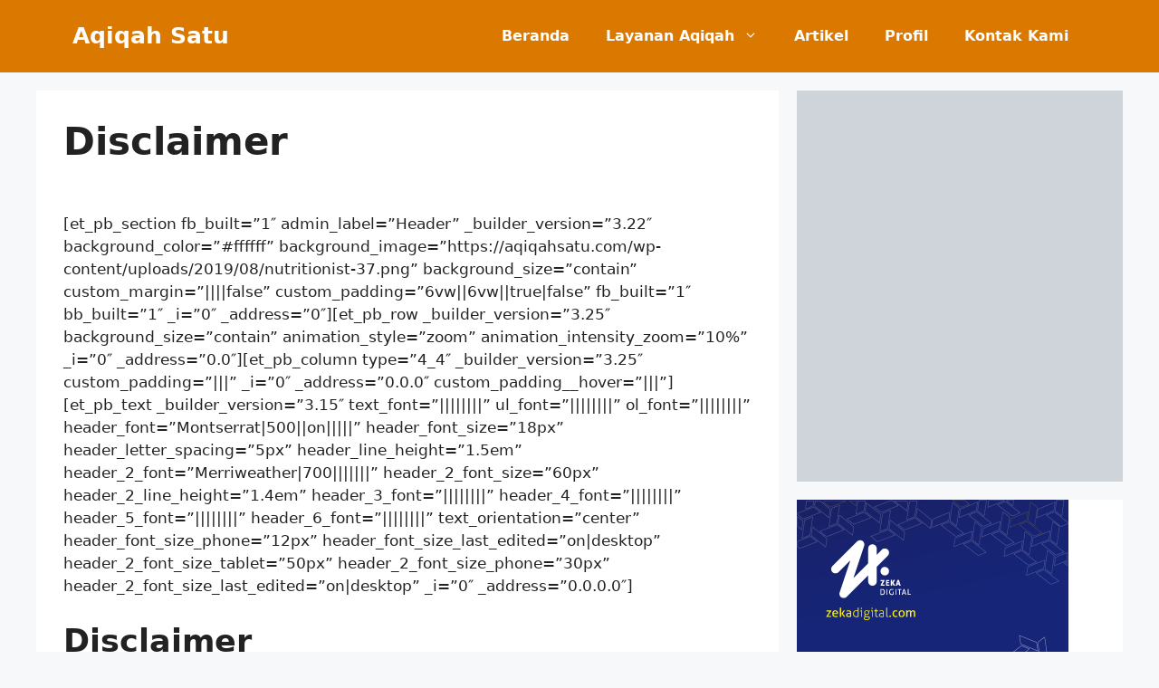

--- FILE ---
content_type: text/html; charset=UTF-8
request_url: https://aqiqahsatu.com/disclaimer/
body_size: 13444
content:
<!DOCTYPE html><html lang="en-US"><head><meta charset="UTF-8"><meta name='robots' content='index, follow, max-image-preview:large, max-snippet:-1, max-video-preview:-1' /><meta name="viewport" content="width=device-width, initial-scale=1"><title>Disclaimer - Aqiqah Satu</title><link rel="canonical" href="https://aqiqahsatu.com/disclaimer/" /><meta property="og:locale" content="en_US" /><meta property="og:type" content="article" /><meta property="og:title" content="Disclaimer - Aqiqah Satu" /><meta property="og:description" content="[et_pb_section fb_built=&#8221;1&#8243; admin_label=&#8221;Header&#8221; _builder_version=&#8221;3.22&#8243; background_color=&#8221;#ffffff&#8221; background_image=&#8221;https://aqiqahsatu.com/wp-content/uploads/2019/08/nutritionist-37.png&#8221; background_size=&#8221;contain&#8221; custom_margin=&#8221;||||false&#8221; custom_padding=&#8221;6vw||6vw||true|false&#8221; fb_built=&#8221;1&#8243; bb_built=&#8221;1&#8243; _i=&#8221;0&#8243; _address=&#8221;0&#8243;][et_pb_row _builder_version=&#8221;3.25&#8243; background_size=&#8221;contain&#8221; animation_style=&#8221;zoom&#8221; animation_intensity_zoom=&#8221;10%&#8221; _i=&#8221;0&#8243; _address=&#8221;0.0&#8243;][et_pb_column type=&#8221;4_4&#8243; _builder_version=&#8221;3.25&#8243; custom_padding=&#8221;|||&#8221; _i=&#8221;0&#8243; _address=&#8221;0.0.0&#8243; custom_padding__hover=&#8221;|||&#8221;][et_pb_text _builder_version=&#8221;3.15&#8243; text_font=&#8221;||||||||&#8221; ul_font=&#8221;||||||||&#8221; ol_font=&#8221;||||||||&#8221; header_font=&#8221;Montserrat|500||on|||||&#8221; header_font_size=&#8221;18px&#8221; header_letter_spacing=&#8221;5px&#8221; header_line_height=&#8221;1.5em&#8221; header_2_font=&#8221;Merriweather|700|||||||&#8221; header_2_font_size=&#8221;60px&#8221; header_2_line_height=&#8221;1.4em&#8221; header_3_font=&#8221;||||||||&#8221; header_4_font=&#8221;||||||||&#8221; header_5_font=&#8221;||||||||&#8221; header_6_font=&#8221;||||||||&#8221; text_orientation=&#8221;center&#8221; header_font_size_phone=&#8221;12px&#8221; header_font_size_last_edited=&#8221;on|desktop&#8221; header_2_font_size_tablet=&#8221;50px&#8221; header_2_font_size_phone=&#8221;30px&#8221; header_2_font_size_last_edited=&#8221;on|desktop&#8221; _i=&#8221;0&#8243; _address=&#8221;0.0.0.0&#8243;] Disclaimer *** [/et_pb_text][/et_pb_column][/et_pb_row][/et_pb_section][et_pb_section fb_built=&#8221;1&#8243; prev_background_color=&#8221;#ffffff&#8221; _builder_version=&#8221;3.27.3&#8243; background_color=&#8221;#fafafa&#8221; ... Baca Selengkapnya" /><meta property="og:url" content="https://aqiqahsatu.com/disclaimer/" /><meta property="og:site_name" content="Aqiqah Satu" /><meta property="article:modified_time" content="2023-08-07T07:05:09+00:00" /><meta name="twitter:card" content="summary_large_image" /> <script type="application/ld+json" class="yoast-schema-graph">{"@context":"https://schema.org","@graph":[{"@type":"WebPage","@id":"https://aqiqahsatu.com/disclaimer/","url":"https://aqiqahsatu.com/disclaimer/","name":"Disclaimer - Aqiqah Satu","isPartOf":{"@id":"https://aqiqahsatu.com/#website"},"datePublished":"2019-08-26T00:54:37+00:00","dateModified":"2023-08-07T07:05:09+00:00","breadcrumb":{"@id":"https://aqiqahsatu.com/disclaimer/#breadcrumb"},"inLanguage":"en-US","potentialAction":[{"@type":"ReadAction","target":["https://aqiqahsatu.com/disclaimer/"]}]},{"@type":"BreadcrumbList","@id":"https://aqiqahsatu.com/disclaimer/#breadcrumb","itemListElement":[{"@type":"ListItem","position":1,"name":"Home","item":"https://aqiqahsatu.com/"},{"@type":"ListItem","position":2,"name":"Disclaimer"}]},{"@type":"WebSite","@id":"https://aqiqahsatu.com/#website","url":"https://aqiqahsatu.com/","name":"Aqiqah Satu","description":"Aqiqah Berpengalaman Sesuai Syariah","publisher":{"@id":"https://aqiqahsatu.com/#organization"},"potentialAction":[{"@type":"SearchAction","target":{"@type":"EntryPoint","urlTemplate":"https://aqiqahsatu.com/?s={search_term_string}"},"query-input":{"@type":"PropertyValueSpecification","valueRequired":true,"valueName":"search_term_string"}}],"inLanguage":"en-US"},{"@type":"Organization","@id":"https://aqiqahsatu.com/#organization","name":"Aqiqah Satu","url":"https://aqiqahsatu.com/","logo":{"@type":"ImageObject","inLanguage":"en-US","@id":"https://aqiqahsatu.com/#/schema/logo/image/","url":"https://aqiqahsatu.com/wp-content/uploads/2019/10/Logo-AqiqahSatu.jpg","contentUrl":"https://aqiqahsatu.com/wp-content/uploads/2019/10/Logo-AqiqahSatu.jpg","width":400,"height":142,"caption":"Aqiqah Satu"},"image":{"@id":"https://aqiqahsatu.com/#/schema/logo/image/"}}]}</script> <link rel='dns-prefetch' href='//stats.wp.com' /><link rel="alternate" type="application/rss+xml" title="Aqiqah Satu &raquo; Feed" href="https://aqiqahsatu.com/feed/" /><link rel="alternate" type="application/rss+xml" title="Aqiqah Satu &raquo; Comments Feed" href="https://aqiqahsatu.com/comments/feed/" /><link rel="alternate" title="oEmbed (JSON)" type="application/json+oembed" href="https://aqiqahsatu.com/wp-json/oembed/1.0/embed?url=https%3A%2F%2Faqiqahsatu.com%2Fdisclaimer%2F" /><link rel="alternate" title="oEmbed (XML)" type="text/xml+oembed" href="https://aqiqahsatu.com/wp-json/oembed/1.0/embed?url=https%3A%2F%2Faqiqahsatu.com%2Fdisclaimer%2F&#038;format=xml" /><link data-optimized="2" rel="stylesheet" href="https://aqiqahsatu.com/wp-content/litespeed/css/cfbee6cbd246b7e246a2250e597cc0b3.css?ver=b002a" /><link rel="preload" as="image" href="https://aqiqahsatu.com/wp-content/uploads/2023/06/Banner-Ads-Layanan-Zeka-300x760px.png"><style id='wp-block-image-inline-css'>.wp-block-image>a,.wp-block-image>figure>a{display:inline-block}.wp-block-image img{box-sizing:border-box;height:auto;max-width:100%;vertical-align:bottom}@media not (prefers-reduced-motion){.wp-block-image img.hide{visibility:hidden}.wp-block-image img.show{animation:show-content-image .4s}}.wp-block-image[style*=border-radius] img,.wp-block-image[style*=border-radius]>a{border-radius:inherit}.wp-block-image.has-custom-border img{box-sizing:border-box}.wp-block-image.aligncenter{text-align:center}.wp-block-image.alignfull>a,.wp-block-image.alignwide>a{width:100%}.wp-block-image.alignfull img,.wp-block-image.alignwide img{height:auto;width:100%}.wp-block-image .aligncenter,.wp-block-image .alignleft,.wp-block-image .alignright,.wp-block-image.aligncenter,.wp-block-image.alignleft,.wp-block-image.alignright{display:table}.wp-block-image .aligncenter>figcaption,.wp-block-image .alignleft>figcaption,.wp-block-image .alignright>figcaption,.wp-block-image.aligncenter>figcaption,.wp-block-image.alignleft>figcaption,.wp-block-image.alignright>figcaption{caption-side:bottom;display:table-caption}.wp-block-image .alignleft{float:left;margin:.5em 1em .5em 0}.wp-block-image .alignright{float:right;margin:.5em 0 .5em 1em}.wp-block-image .aligncenter{margin-left:auto;margin-right:auto}.wp-block-image :where(figcaption){margin-bottom:1em;margin-top:.5em}.wp-block-image.is-style-circle-mask img{border-radius:9999px}@supports ((-webkit-mask-image:none) or (mask-image:none)) or (-webkit-mask-image:none){.wp-block-image.is-style-circle-mask img{border-radius:0;-webkit-mask-image:url('data:image/svg+xml;utf8,<svg viewBox="0 0 100 100" xmlns="http://www.w3.org/2000/svg"><circle cx="50" cy="50" r="50"/></svg>');mask-image:url('data:image/svg+xml;utf8,<svg viewBox="0 0 100 100" xmlns="http://www.w3.org/2000/svg"><circle cx="50" cy="50" r="50"/></svg>');mask-mode:alpha;-webkit-mask-position:center;mask-position:center;-webkit-mask-repeat:no-repeat;mask-repeat:no-repeat;-webkit-mask-size:contain;mask-size:contain}}:root :where(.wp-block-image.is-style-rounded img,.wp-block-image .is-style-rounded img){border-radius:9999px}.wp-block-image figure{margin:0}.wp-lightbox-container{display:flex;flex-direction:column;position:relative}.wp-lightbox-container img{cursor:zoom-in}.wp-lightbox-container img:hover+button{opacity:1}.wp-lightbox-container button{align-items:center;backdrop-filter:blur(16px) saturate(180%);background-color:#5a5a5a40;border:none;border-radius:4px;cursor:zoom-in;display:flex;height:20px;justify-content:center;opacity:0;padding:0;position:absolute;right:16px;text-align:center;top:16px;width:20px;z-index:100}@media not (prefers-reduced-motion){.wp-lightbox-container button{transition:opacity .2s ease}}.wp-lightbox-container button:focus-visible{outline:3px auto #5a5a5a40;outline:3px auto -webkit-focus-ring-color;outline-offset:3px}.wp-lightbox-container button:hover{cursor:pointer;opacity:1}.wp-lightbox-container button:focus{opacity:1}.wp-lightbox-container button:focus,.wp-lightbox-container button:hover,.wp-lightbox-container button:not(:hover):not(:active):not(.has-background){background-color:#5a5a5a40;border:none}.wp-lightbox-overlay{box-sizing:border-box;cursor:zoom-out;height:100vh;left:0;overflow:hidden;position:fixed;top:0;visibility:hidden;width:100%;z-index:100000}.wp-lightbox-overlay .close-button{align-items:center;cursor:pointer;display:flex;justify-content:center;min-height:40px;min-width:40px;padding:0;position:absolute;right:calc(env(safe-area-inset-right) + 16px);top:calc(env(safe-area-inset-top) + 16px);z-index:5000000}.wp-lightbox-overlay .close-button:focus,.wp-lightbox-overlay .close-button:hover,.wp-lightbox-overlay .close-button:not(:hover):not(:active):not(.has-background){background:none;border:none}.wp-lightbox-overlay .lightbox-image-container{height:var(--wp--lightbox-container-height);left:50%;overflow:hidden;position:absolute;top:50%;transform:translate(-50%,-50%);transform-origin:top left;width:var(--wp--lightbox-container-width);z-index:9999999999}.wp-lightbox-overlay .wp-block-image{align-items:center;box-sizing:border-box;display:flex;height:100%;justify-content:center;margin:0;position:relative;transform-origin:0 0;width:100%;z-index:3000000}.wp-lightbox-overlay .wp-block-image img{height:var(--wp--lightbox-image-height);min-height:var(--wp--lightbox-image-height);min-width:var(--wp--lightbox-image-width);width:var(--wp--lightbox-image-width)}.wp-lightbox-overlay .wp-block-image figcaption{display:none}.wp-lightbox-overlay button{background:none;border:none}.wp-lightbox-overlay .scrim{background-color:#fff;height:100%;opacity:.9;position:absolute;width:100%;z-index:2000000}.wp-lightbox-overlay.active{visibility:visible}@media not (prefers-reduced-motion){.wp-lightbox-overlay.active{animation:turn-on-visibility .25s both}.wp-lightbox-overlay.active img{animation:turn-on-visibility .35s both}.wp-lightbox-overlay.show-closing-animation:not(.active){animation:turn-off-visibility .35s both}.wp-lightbox-overlay.show-closing-animation:not(.active) img{animation:turn-off-visibility .25s both}.wp-lightbox-overlay.zoom.active{animation:none;opacity:1;visibility:visible}.wp-lightbox-overlay.zoom.active .lightbox-image-container{animation:lightbox-zoom-in .4s}.wp-lightbox-overlay.zoom.active .lightbox-image-container img{animation:none}.wp-lightbox-overlay.zoom.active .scrim{animation:turn-on-visibility .4s forwards}.wp-lightbox-overlay.zoom.show-closing-animation:not(.active){animation:none}.wp-lightbox-overlay.zoom.show-closing-animation:not(.active) .lightbox-image-container{animation:lightbox-zoom-out .4s}.wp-lightbox-overlay.zoom.show-closing-animation:not(.active) .lightbox-image-container img{animation:none}.wp-lightbox-overlay.zoom.show-closing-animation:not(.active) .scrim{animation:turn-off-visibility .4s forwards}}@keyframes show-content-image{0%{visibility:hidden}99%{visibility:hidden}to{visibility:visible}}@keyframes turn-on-visibility{0%{opacity:0}to{opacity:1}}@keyframes turn-off-visibility{0%{opacity:1;visibility:visible}99%{opacity:0;visibility:visible}to{opacity:0;visibility:hidden}}@keyframes lightbox-zoom-in{0%{transform:translate(calc((-100vw + var(--wp--lightbox-scrollbar-width))/2 + var(--wp--lightbox-initial-left-position)),calc(-50vh + var(--wp--lightbox-initial-top-position))) scale(var(--wp--lightbox-scale))}to{transform:translate(-50%,-50%) scale(1)}}@keyframes lightbox-zoom-out{0%{transform:translate(-50%,-50%) scale(1);visibility:visible}99%{visibility:visible}to{transform:translate(calc((-100vw + var(--wp--lightbox-scrollbar-width))/2 + var(--wp--lightbox-initial-left-position)),calc(-50vh + var(--wp--lightbox-initial-top-position))) scale(var(--wp--lightbox-scale));visibility:hidden}}
/*# sourceURL=https://aqiqahsatu.com/wp-includes/blocks/image/style.min.css */</style><link rel="https://api.w.org/" href="https://aqiqahsatu.com/wp-json/" /><link rel="alternate" title="JSON" type="application/json" href="https://aqiqahsatu.com/wp-json/wp/v2/pages/22" /><link rel="EditURI" type="application/rsd+xml" title="RSD" href="https://aqiqahsatu.com/xmlrpc.php?rsd" /><meta name="generator" content="WordPress 6.9" /><link rel='shortlink' href='https://aqiqahsatu.com/?p=22' /><link rel="icon" href="https://aqiqahsatu.com/wp-content/uploads/2019/08/Logo-AqiqahSatu-Single-1-150x150.png" sizes="32x32" /><link rel="icon" href="https://aqiqahsatu.com/wp-content/uploads/2019/08/Logo-AqiqahSatu-Single-1-300x300.png" sizes="192x192" /><link rel="apple-touch-icon" href="https://aqiqahsatu.com/wp-content/uploads/2019/08/Logo-AqiqahSatu-Single-1-300x300.png" /><meta name="msapplication-TileImage" content="https://aqiqahsatu.com/wp-content/uploads/2019/08/Logo-AqiqahSatu-Single-1-300x300.png" /></head><body class="wp-singular page-template-default page page-id-22 wp-embed-responsive wp-theme-generatepress post-image-aligned-center sticky-menu-fade right-sidebar nav-float-right separate-containers header-aligned-left dropdown-hover" itemtype="https://schema.org/WebPage" itemscope>
<a class="screen-reader-text skip-link" href="#content" title="Skip to content">Skip to content</a><header class="site-header has-inline-mobile-toggle" id="masthead" aria-label="Site"  itemtype="https://schema.org/WPHeader" itemscope><div class="inside-header grid-container"><div class="site-branding"><p class="main-title" itemprop="headline">
<a href="https://aqiqahsatu.com/" rel="home">Aqiqah Satu</a></p></div><nav class="main-navigation mobile-menu-control-wrapper" id="mobile-menu-control-wrapper" aria-label="Mobile Toggle">
<button data-nav="site-navigation" class="menu-toggle" aria-controls="primary-menu" aria-expanded="false">
<span class="gp-icon icon-menu-bars"><svg viewBox="0 0 512 512" aria-hidden="true" xmlns="http://www.w3.org/2000/svg" width="1em" height="1em"><path d="M0 96c0-13.255 10.745-24 24-24h464c13.255 0 24 10.745 24 24s-10.745 24-24 24H24c-13.255 0-24-10.745-24-24zm0 160c0-13.255 10.745-24 24-24h464c13.255 0 24 10.745 24 24s-10.745 24-24 24H24c-13.255 0-24-10.745-24-24zm0 160c0-13.255 10.745-24 24-24h464c13.255 0 24 10.745 24 24s-10.745 24-24 24H24c-13.255 0-24-10.745-24-24z" /></svg><svg viewBox="0 0 512 512" aria-hidden="true" xmlns="http://www.w3.org/2000/svg" width="1em" height="1em"><path d="M71.029 71.029c9.373-9.372 24.569-9.372 33.942 0L256 222.059l151.029-151.03c9.373-9.372 24.569-9.372 33.942 0 9.372 9.373 9.372 24.569 0 33.942L289.941 256l151.03 151.029c9.372 9.373 9.372 24.569 0 33.942-9.373 9.372-24.569 9.372-33.942 0L256 289.941l-151.029 151.03c-9.373 9.372-24.569 9.372-33.942 0-9.372-9.373-9.372-24.569 0-33.942L222.059 256 71.029 104.971c-9.372-9.373-9.372-24.569 0-33.942z" /></svg></span><span class="screen-reader-text">Menu</span>		</button></nav><nav class="main-navigation sub-menu-right" id="site-navigation" aria-label="Primary"  itemtype="https://schema.org/SiteNavigationElement" itemscope><div class="inside-navigation grid-container">
<button class="menu-toggle" aria-controls="primary-menu" aria-expanded="false">
<span class="gp-icon icon-menu-bars"><svg viewBox="0 0 512 512" aria-hidden="true" xmlns="http://www.w3.org/2000/svg" width="1em" height="1em"><path d="M0 96c0-13.255 10.745-24 24-24h464c13.255 0 24 10.745 24 24s-10.745 24-24 24H24c-13.255 0-24-10.745-24-24zm0 160c0-13.255 10.745-24 24-24h464c13.255 0 24 10.745 24 24s-10.745 24-24 24H24c-13.255 0-24-10.745-24-24zm0 160c0-13.255 10.745-24 24-24h464c13.255 0 24 10.745 24 24s-10.745 24-24 24H24c-13.255 0-24-10.745-24-24z" /></svg><svg viewBox="0 0 512 512" aria-hidden="true" xmlns="http://www.w3.org/2000/svg" width="1em" height="1em"><path d="M71.029 71.029c9.373-9.372 24.569-9.372 33.942 0L256 222.059l151.029-151.03c9.373-9.372 24.569-9.372 33.942 0 9.372 9.373 9.372 24.569 0 33.942L289.941 256l151.03 151.029c9.372 9.373 9.372 24.569 0 33.942-9.373 9.372-24.569 9.372-33.942 0L256 289.941l-151.029 151.03c-9.373 9.372-24.569 9.372-33.942 0-9.372-9.373-9.372-24.569 0-33.942L222.059 256 71.029 104.971c-9.372-9.373-9.372-24.569 0-33.942z" /></svg></span><span class="screen-reader-text">Menu</span>				</button><div id="primary-menu" class="main-nav"><ul id="menu-primary-menu" class=" menu sf-menu"><li id="menu-item-60" class="menu-item menu-item-type-post_type menu-item-object-page menu-item-home menu-item-60"><a href="https://aqiqahsatu.com/">Beranda</a></li><li id="menu-item-1405" class="menu-item menu-item-type-custom menu-item-object-custom menu-item-has-children menu-item-1405"><a href="#">Layanan Aqiqah<span role="presentation" class="dropdown-menu-toggle"><span class="gp-icon icon-arrow"><svg viewBox="0 0 330 512" aria-hidden="true" xmlns="http://www.w3.org/2000/svg" width="1em" height="1em"><path d="M305.913 197.085c0 2.266-1.133 4.815-2.833 6.514L171.087 335.593c-1.7 1.7-4.249 2.832-6.515 2.832s-4.815-1.133-6.515-2.832L26.064 203.599c-1.7-1.7-2.832-4.248-2.832-6.514s1.132-4.816 2.832-6.515l14.162-14.163c1.7-1.699 3.966-2.832 6.515-2.832 2.266 0 4.815 1.133 6.515 2.832l111.316 111.317 111.316-111.317c1.7-1.699 4.249-2.832 6.515-2.832s4.815 1.133 6.515 2.832l14.162 14.163c1.7 1.7 2.833 4.249 2.833 6.515z" /></svg></span></span></a><ul class="sub-menu"><li id="menu-item-1408" class="menu-item menu-item-type-post_type menu-item-object-page menu-item-1408"><a href="https://aqiqahsatu.com/aqiqah-jogja/">Aqiqah Jogja</a></li><li id="menu-item-1827" class="menu-item menu-item-type-post_type menu-item-object-page menu-item-1827"><a href="https://aqiqahsatu.com/aqiqah-semarang/">Aqiqah Semarang</a></li><li id="menu-item-1407" class="menu-item menu-item-type-post_type menu-item-object-page menu-item-1407"><a href="https://aqiqahsatu.com/aqiqah-jakarta/">Aqiqah Jakarta</a></li></ul></li><li id="menu-item-139" class="menu-item menu-item-type-post_type menu-item-object-page menu-item-139"><a href="https://aqiqahsatu.com/blog/">Artikel</a></li><li id="menu-item-1921" class="menu-item menu-item-type-post_type menu-item-object-page menu-item-1921"><a href="https://aqiqahsatu.com/profil/">Profil</a></li><li id="menu-item-170" class="menu-item menu-item-type-post_type menu-item-object-page menu-item-170"><a href="https://aqiqahsatu.com/kontak-kami/">Kontak Kami</a></li></ul></div></div></nav></div></header><div class="site grid-container container hfeed" id="page"><div class="site-content" id="content"><div class="content-area" id="primary"><main class="site-main" id="main"><article id="post-22" class="post-22 page type-page status-publish" itemtype="https://schema.org/CreativeWork" itemscope><div class="inside-article"><header class="entry-header"><h1 class="entry-title" itemprop="headline">Disclaimer</h1></header><div class="entry-content" itemprop="text"><p>[et_pb_section fb_built=&#8221;1&#8243; admin_label=&#8221;Header&#8221; _builder_version=&#8221;3.22&#8243; background_color=&#8221;#ffffff&#8221; background_image=&#8221;https://aqiqahsatu.com/wp-content/uploads/2019/08/nutritionist-37.png&#8221; background_size=&#8221;contain&#8221; custom_margin=&#8221;||||false&#8221; custom_padding=&#8221;6vw||6vw||true|false&#8221; fb_built=&#8221;1&#8243; bb_built=&#8221;1&#8243; _i=&#8221;0&#8243; _address=&#8221;0&#8243;][et_pb_row _builder_version=&#8221;3.25&#8243; background_size=&#8221;contain&#8221; animation_style=&#8221;zoom&#8221; animation_intensity_zoom=&#8221;10%&#8221; _i=&#8221;0&#8243; _address=&#8221;0.0&#8243;][et_pb_column type=&#8221;4_4&#8243; _builder_version=&#8221;3.25&#8243; custom_padding=&#8221;|||&#8221; _i=&#8221;0&#8243; _address=&#8221;0.0.0&#8243; custom_padding__hover=&#8221;|||&#8221;][et_pb_text _builder_version=&#8221;3.15&#8243; text_font=&#8221;||||||||&#8221; ul_font=&#8221;||||||||&#8221; ol_font=&#8221;||||||||&#8221; header_font=&#8221;Montserrat|500||on|||||&#8221; header_font_size=&#8221;18px&#8221; header_letter_spacing=&#8221;5px&#8221; header_line_height=&#8221;1.5em&#8221; header_2_font=&#8221;Merriweather|700|||||||&#8221; header_2_font_size=&#8221;60px&#8221; header_2_line_height=&#8221;1.4em&#8221; header_3_font=&#8221;||||||||&#8221; header_4_font=&#8221;||||||||&#8221; header_5_font=&#8221;||||||||&#8221; header_6_font=&#8221;||||||||&#8221; text_orientation=&#8221;center&#8221; header_font_size_phone=&#8221;12px&#8221; header_font_size_last_edited=&#8221;on|desktop&#8221; header_2_font_size_tablet=&#8221;50px&#8221; header_2_font_size_phone=&#8221;30px&#8221; header_2_font_size_last_edited=&#8221;on|desktop&#8221; _i=&#8221;0&#8243; _address=&#8221;0.0.0.0&#8243;]</p><h2>Disclaimer</h2><h1>***</h1><p>[/et_pb_text][/et_pb_column][/et_pb_row][/et_pb_section][et_pb_section fb_built=&#8221;1&#8243; prev_background_color=&#8221;#ffffff&#8221; _builder_version=&#8221;3.27.3&#8243; background_color=&#8221;#fafafa&#8221; use_background_color_gradient=&#8221;on&#8221; background_color_gradient_start=&#8221;#f7f7f7&#8243; background_color_gradient_end=&#8221;#ffffff&#8221; background_size=&#8221;initial&#8221; background_position=&#8221;bottom_center&#8221; custom_padding=&#8221;6vw|0|6vw|0px|true|false&#8221; top_divider_style=&#8221;curve&#8221; top_divider_height=&#8221;6vw&#8221; top_divider_flip=&#8221;vertical&#8221; bottom_divider_height=&#8221;10vw&#8221; bottom_divider_flip=&#8221;horizontal&#8221; fb_built=&#8221;1&#8243; bb_built=&#8221;1&#8243; _i=&#8221;1&#8243; _address=&#8221;1&#8243;][et_pb_row _builder_version=&#8221;3.27.3&#8243; background_color=&#8221;#ffffff&#8221; border_radii=&#8221;on|10px|10px|10px|10px&#8221; box_shadow_style=&#8221;preset3&#8243; width=&#8221;70%&#8221; width_tablet=&#8221;100%&#8221; width_last_edited=&#8221;on|phone&#8221; custom_padding=&#8221;40px|30px|40px|30px|false|true&#8221; hover_enabled=&#8221;0&#8243; border_radii_tablet=&#8221;on|0px|0px|0px|0px&#8221; border_radii_phone=&#8221;on|0px|0px|0px|0px&#8221; border_radii_last_edited=&#8221;on|tablet&#8221; _i=&#8221;0&#8243; _address=&#8221;1.0&#8243;][et_pb_column type=&#8221;4_4&#8243; _builder_version=&#8221;3.25&#8243; custom_padding=&#8221;|||&#8221; _i=&#8221;0&#8243; _address=&#8221;1.0.0&#8243; custom_padding__hover=&#8221;|||&#8221;][et_pb_text _builder_version=&#8221;3.27.3&#8243; hover_enabled=&#8221;0&#8243; _i=&#8221;0&#8243; _address=&#8221;1.0.0.0&#8243; text_font=&#8221;Times New Roman||||||||&#8221; text_font_size=&#8221;18px&#8221; header_3_font=&#8221;Montserrat|600|||||||&#8221;]</p><p>Jika Anda memerlukan informasi lebih lanjut atau memiliki pertanyaan tentang penolakan situs kami, jangan ragu untuk menghubungi kami melalui email di Formulir Kontak.</p><h3>Disclaimers for Aqiqah Satu :</h3><p>Semua informasi di situs web ini dipublikasikan dengan itikad baik dan hanya untuk tujuan informasi umum. Aqiqah Satu tidak memberikan jaminan tentang kelengkapan, keandalan, dan keakuratan informasi ini. Segala tindakan yang Anda ambil atas informasi yang Anda temukan di situs web ini (Aqiqah Satu), sepenuhnya merupakan risiko Anda sendiri. Aqiqah Satu tidak akan bertanggung jawab atas kerugian dan / atau kerusakan sehubungan dengan penggunaan situs <a href="https://aqiqahsatu.com" title="Aqiqah Satu">web kami</a>.</p><p>Dari situs web kami, Anda dapat mengunjungi situs web lain dengan mengikuti hyperlink ke situs eksternal tersebut. Meskipun kami berupaya menyediakan hanya tautan berkualitas ke situs web yang berguna dan etis, kami tidak memiliki kendali atas konten dan sifat situs ini. Tautan ini ke situs web lain tidak menyiratkan rekomendasi untuk semua konten yang ditemukan di situs ini. Pemilik dan konten situs dapat berubah tanpa pemberitahuan dan dapat terjadi sebelum kami memiliki kesempatan untuk menghapus tautan yang mungkin &#8216;buruk&#8217;.</p><p>Perlu diketahui juga bahwa ketika Anda meninggalkan situs web kami, situs lain mungkin memiliki kebijakan dan ketentuan privasi berbeda yang berada di luar kendali kami. Pastikan untuk memeriksa Kebijakan Privasi situs-situs ini serta &#8220;Ketentuan Layanan&#8221; mereka sebelum terlibat dalam bisnis apa pun atau mengunggah informasi apa pun.</p><h3>Consent</h3><p>Dengan menggunakan situs web kami, Anda dengan ini menyetujui penafian kami dan menyetujui ketentuannya.</p><h3>Update</h3><p>Disclaimer situs ini terakhir diperbarui pada: Jumat, 28 Agustus 2019.</p><p>Jika kami memperbarui, mengubah atau membuat perubahan apa pun pada dokumen ini, perubahan itu akan diposting secara jelas di sini.</p><p>[/et_pb_text][/et_pb_column][/et_pb_row][/et_pb_section][et_pb_section fb_built=&#8221;1&#8243; module_id=&#8221;contact&#8221; _builder_version=&#8221;3.27.3&#8243; background_color=&#8221;#34545a&#8221; top_divider_style=&#8221;curve&#8221; top_divider_color=&#8221;#ffffff&#8221; top_divider_flip=&#8221;vertical&#8221; global_module=&#8221;164&#8243; saved_tabs=&#8221;all&#8221; fb_built=&#8221;1&#8243; _i=&#8221;0&#8243; _address=&#8221;0&#8243;][et_pb_row _builder_version=&#8221;3.27.1&#8243; _i=&#8221;0&#8243; _address=&#8221;2.0&#8243;][et_pb_column type=&#8221;4_4&#8243; _builder_version=&#8221;3.27.1&#8243; _i=&#8221;0&#8243; _address=&#8221;2.0.0&#8243;][et_pb_text _builder_version=&#8221;3.27.3&#8243; text_font=&#8221;||||||||&#8221; text_text_align=&#8221;left&#8221; text_line_height=&#8221;2em&#8221; header_font=&#8221;||||||||&#8221; header_text_align=&#8221;center&#8221; header_2_font=&#8221;Merriweather|700|||||||&#8221; header_2_text_align=&#8221;center&#8221; header_2_text_color=&#8221;#ffffff&#8221; header_2_font_size=&#8221;36px&#8221; header_2_line_height=&#8221;1.6em&#8221; header_3_font=&#8221;Merriweather|700|||||||&#8221; header_3_text_align=&#8221;center&#8221; header_3_text_color=&#8221;#ffc47c&#8221; header_3_font_size=&#8221;18px&#8221; header_3_line_height=&#8221;1.8em&#8221; text_orientation=&#8221;center&#8221; header_2_font_size_phone=&#8221;20px&#8221; header_2_font_size_last_edited=&#8221;on|phone&#8221; header_3_font_size_phone=&#8221;14px&#8221; header_3_font_size_last_edited=&#8221;on|phone&#8221; locked=&#8221;off&#8221; _i=&#8221;0&#8243; _address=&#8221;2.0.0.0&#8243;]</p><h2>Kontak Kami</h2><h3>Hubungi kami untuk mendapatkan informasi lebih lanjut.</h3><p>[/et_pb_text][/et_pb_column][/et_pb_row][et_pb_row column_structure=&#8221;1_2,1_2&#8243; _builder_version=&#8221;3.27.3&#8243; _i=&#8221;1&#8243; _address=&#8221;2.1&#8243;][et_pb_column type=&#8221;1_2&#8243; _builder_version=&#8221;3.27.3&#8243; _i=&#8221;0&#8243; _address=&#8221;2.1.0&#8243;][et_pb_blurb title=&#8221;Email&#8221; use_icon=&#8221;on&#8221; font_icon=&#8221;%%238%%&#8221; icon_color=&#8221;#ffffff&#8221; use_circle=&#8221;on&#8221; circle_color=&#8221;#f5ba6a&#8221; icon_placement=&#8221;left&#8221; disabled_on=&#8221;on|on|on&#8221; _builder_version=&#8221;3.27.3&#8243; header_level=&#8221;h5&#8243; header_font=&#8221;|700||on|||||&#8221; header_text_color=&#8221;#ffffff&#8221; header_font_size=&#8221;14px&#8221; header_letter_spacing=&#8221;1px&#8221; header_line_height=&#8221;2em&#8221; body_text_color=&#8221;#d6d6d6&#8243; body_line_height=&#8221;1.6em&#8221; border_radii=&#8221;on|10px|10px|10px|10px&#8221; background_layout=&#8221;dark&#8221; custom_padding=&#8221;|||&#8221; animation=&#8221;off&#8221; disabled=&#8221;on&#8221; locked=&#8221;off&#8221; _i=&#8221;0&#8243; _address=&#8221;2.1.0.0&#8243;]</p><p><a href="/cdn-cgi/l/email-protection" class="__cf_email__" data-cfemail="fe939f9792be9a91939f9790d09d9193">[email&#160;protected]</a></p><p>[/et_pb_blurb][et_pb_blurb title=&#8221;Telepon&#8221; use_icon=&#8221;on&#8221; font_icon=&#8221;%%264%%&#8221; icon_color=&#8221;#ffffff&#8221; use_circle=&#8221;on&#8221; circle_color=&#8221;#cc6b59&#8243; icon_placement=&#8221;left&#8221; _builder_version=&#8221;3.27.3&#8243; header_level=&#8221;h5&#8243; header_font=&#8221;|700||on|||||&#8221; header_text_color=&#8221;#ffffff&#8221; header_font_size=&#8221;14px&#8221; header_letter_spacing=&#8221;1px&#8221; header_line_height=&#8221;2em&#8221; body_text_color=&#8221;#d6d6d6&#8243; body_line_height=&#8221;1.6em&#8221; border_radii=&#8221;on|10px|10px|10px|10px&#8221; custom_padding=&#8221;|||&#8221; animation=&#8221;off&#8221; locked=&#8221;off&#8221; _i=&#8221;1&#8243; _address=&#8221;2.1.0.1&#8243;]</p><p>0813-2130-0848<br />0838-9771-7723</p><p>[/et_pb_blurb][et_pb_blurb title=&#8221;Alamat Kantor&#8221; use_icon=&#8221;on&#8221; font_icon=&#8221;%%249%%&#8221; icon_color=&#8221;#ffffff&#8221; use_circle=&#8221;on&#8221; circle_color=&#8221;#15c39a&#8221; icon_placement=&#8221;left&#8221; _builder_version=&#8221;3.27.3&#8243; header_level=&#8221;h5&#8243; header_font=&#8221;|700||on|||||&#8221; header_text_color=&#8221;#ffffff&#8221; header_font_size=&#8221;14px&#8221; header_letter_spacing=&#8221;1px&#8221; header_line_height=&#8221;2em&#8221; body_text_color=&#8221;#d6d6d6&#8243; body_line_height=&#8221;1.6em&#8221; border_radii=&#8221;on|10px|10px|10px|10px&#8221; background_layout=&#8221;dark&#8221; custom_padding=&#8221;|||&#8221; animation=&#8221;off&#8221; locked=&#8221;off&#8221; _i=&#8221;2&#8243; _address=&#8221;2.1.0.2&#8243;]</p><p><strong>Kantor Layanan Jakarta</strong><br />Jalan arwana raya, gang Boneng Buntu no 7, Mampang, Limo Depok</p><p><strong>Kantor Layanan Bandung</strong><br />Jl. Terusan Batu Nunggal No. 44 <br />(Dekat Apartemen Buahbatu Park)</p><p><strong>Kantor Layanan Cimahi</strong><br />Jl. Lokomotif Blok A No. 2<br />(Samping TK Al-Huda/ Setelah Fly Over Padasuka)</p><p><strong>Kantor Layanan Tasikmalaya</strong><br />Jl. Babakan Tengah, Kawalu <br />(Depan Perum Gunung Ranji)</p><p>[/et_pb_blurb][/et_pb_column][et_pb_column type=&#8221;1_2&#8243; _builder_version=&#8221;3.27.3&#8243; _i=&#8221;1&#8243; _address=&#8221;2.1.1&#8243;][et_pb_signup mailchimp_list=&#8221;elegantthemestest|26e9af0331&#8243; layout=&#8221;top_bottom&#8221; first_name_field=&#8221;off&#8221; last_name_field=&#8221;off&#8221; title=&#8221;Ingin mendapatkan info terbaru? &#8221; description=&#8221;</p><p>Masukkan Email Anda</p><p>&#8221; _builder_version=&#8221;3.27.3&#8243; form_field_background_color=&#8221;rgba(0,0,0,0.05)&#8221; header_level=&#8221;h3&#8243; header_font=&#8221;Merriweather|700|||||||&#8221; header_font_size=&#8221;26px&#8221; header_line_height=&#8221;1.6em&#8221; body_font=&#8221;Merriweather||||||||&#8221; body_font_size=&#8221;16px&#8221; form_field_font=&#8221;Montserrat||||||||&#8221; form_field_text_align=&#8221;center&#8221; form_field_font_size=&#8221;14px&#8221; background_color=&#8221;#ffffff&#8221; background_image=&#8221;https://aqiqahsatu.com/wp-content/uploads/2019/08/aqiqahsatu-background-1-min.png&#8221; border_radii=&#8221;on|10px|10px|10px|10px&#8221; border_radii_fields=&#8221;on|25px|25px|25px|25px&#8221; custom_button=&#8221;on&#8221; button_text_size=&#8221;13px&#8221; button_text_color=&#8221;#ffffff&#8221; button_bg_color=&#8221;#15c39a&#8221; button_border_width=&#8221;10px&#8221; button_border_color=&#8221;rgba(0,0,0,0)&#8221; button_border_radius=&#8221;100px&#8221; button_letter_spacing=&#8221;2px&#8221; button_font=&#8221;Montserrat|500||on|||||&#8221; button_use_icon=&#8221;off&#8221; box_shadow_style=&#8221;preset1&#8243; box_shadow_vertical=&#8221;10px&#8221; box_shadow_blur=&#8221;60px&#8221; box_shadow_color=&#8221;rgba(1,33,92,0.1)&#8221; box_shadow_style_button=&#8221;preset1&#8243; box_shadow_vertical_button=&#8221;10px&#8221; box_shadow_blur_button=&#8221;20px&#8221; box_shadow_color_button=&#8221;rgba(21,195,154,0.3)&#8221; text_orientation=&#8221;center&#8221; background_layout=&#8221;light&#8221; custom_padding=&#8221;80px|60px|80px|60px|true|true&#8221; custom_padding_phone=&#8221;40px||40px||true&#8221; custom_padding_last_edited=&#8221;on|phone&#8221; animation_style=&#8221;zoom&#8221; animation_intensity_zoom=&#8221;10%&#8221; header_font_size_phone=&#8221;20px&#8221; header_font_size_last_edited=&#8221;on|desktop&#8221; button_letter_spacing_hover=&#8221;2px&#8221; locked=&#8221;off&#8221; _i=&#8221;0&#8243; _address=&#8221;2.1.1.0&#8243; button_text_size__hover_enabled=&#8221;off&#8221; button_one_text_size__hover_enabled=&#8221;off&#8221; button_two_text_size__hover_enabled=&#8221;off&#8221; button_text_color__hover_enabled=&#8221;off&#8221; button_one_text_color__hover_enabled=&#8221;off&#8221; button_two_text_color__hover_enabled=&#8221;off&#8221; button_border_width__hover_enabled=&#8221;off&#8221; button_one_border_width__hover_enabled=&#8221;off&#8221; button_two_border_width__hover_enabled=&#8221;off&#8221; button_border_color__hover_enabled=&#8221;off&#8221; button_one_border_color__hover_enabled=&#8221;off&#8221; button_two_border_color__hover_enabled=&#8221;off&#8221; button_border_radius__hover_enabled=&#8221;off&#8221; button_one_border_radius__hover_enabled=&#8221;off&#8221; button_two_border_radius__hover_enabled=&#8221;off&#8221; button_letter_spacing__hover_enabled=&#8221;on&#8221; button_letter_spacing__hover=&#8221;2px&#8221; button_one_letter_spacing__hover_enabled=&#8221;off&#8221; button_two_letter_spacing__hover_enabled=&#8221;off&#8221; button_bg_color__hover_enabled=&#8221;off&#8221; button_one_bg_color__hover_enabled=&#8221;off&#8221; button_two_bg_color__hover_enabled=&#8221;off&#8221;][/et_pb_signup][/et_pb_column][/et_pb_row][/et_pb_section]</p></div></div></article></main></div><div class="widget-area sidebar is-right-sidebar" id="right-sidebar"><div class="inside-right-sidebar"><aside id="block-14" class="widget inner-padding widget_block widget_media_image"><figure class="wp-block-image size-full img-ads-amankuba"><a href="https://wa.me/6285712391258?text=Hallo%20Aman%20Kuba%20Coffee%2C%20bisa%20tanya%20seputar%20kopi%20Gayo%3F%20%28sumber%20website%20aqiqohsatu.com%29"><img data-lazyloaded="1" src="[data-uri]" decoding="async" width="500" height="600" data-src="https://aqiqahsatu.com/wp-content/uploads/2024/03/Sidebar-aqiqahsatu.png" alt="" class="wp-image-2046" style="object-fit:cover" data-srcset="https://aqiqahsatu.com/wp-content/uploads/2024/03/Sidebar-aqiqahsatu.png 500w, https://aqiqahsatu.com/wp-content/uploads/2024/03/Sidebar-aqiqahsatu-250x300.png 250w" data-sizes="(max-width: 500px) 100vw, 500px" /></a></figure></aside><aside id="block-2" class="widget inner-padding widget_block widget_media_image"><figure class="wp-block-image size-full img-ads-zeka"><img decoding="sync" width="300" height="760" src="https://aqiqahsatu.com/wp-content/uploads/2023/06/Banner-Ads-Layanan-Zeka-300x760px.png" alt="" class="wp-image-852" srcset="https://aqiqahsatu.com/wp-content/uploads/2023/06/Banner-Ads-Layanan-Zeka-300x760px.png 300w, https://aqiqahsatu.com/wp-content/uploads/2023/06/Banner-Ads-Layanan-Zeka-300x760px-118x300.png 118w" sizes="(max-width: 300px) 100vw, 300px" fetchpriority="high"/></figure></aside><aside id="block-6" class="widget inner-padding widget_block"><div class="wp-block-group"><div class="wp-block-group__inner-container is-layout-constrained wp-block-group-is-layout-constrained"><h3 class="wp-block-heading">5 Artikel Tebaru</h3><ul class="wp-block-latest-posts__list wp-block-latest-posts"><li><div class="wp-block-latest-posts__featured-image alignleft"><img data-lazyloaded="1" src="[data-uri]" decoding="async" width="150" height="150" data-src="https://aqiqahsatu.com/wp-content/uploads/2026/01/Gambaran-makan-bersama-keluarga-150x150.webp" class="attachment-thumbnail size-thumbnail wp-post-image" alt="Gambaran makan bersama keluarga, Sumber: lifestyle.kompas.com" style="max-width:38px;max-height:38px;" /></div><a class="wp-block-latest-posts__post-title" href="https://aqiqahsatu.com/manfaat-makan-bersama-keluarga/">Manfaat Makan Bersama Keluarga Sesuai Anjuran Islam</a></li><li><div class="wp-block-latest-posts__featured-image alignleft"><img data-lazyloaded="1" src="[data-uri]" decoding="async" width="150" height="150" data-src="https://aqiqahsatu.com/wp-content/uploads/2025/12/Membangun-bisnis-aqiqah-dengan-amanah-150x150.webp" class="attachment-thumbnail size-thumbnail wp-post-image" alt="Membangun bisnis aqiqah dengan amanah, Sumber: ukmindonesia.id" style="max-width:38px;max-height:38px;" /></div><a class="wp-block-latest-posts__post-title" href="https://aqiqahsatu.com/memulai-usaha-aqiqah/">Ingin Memulai Usaha Aqiqah? Ini Dia Tips Suksesnya!</a></li><li><div class="wp-block-latest-posts__featured-image alignleft"><img data-lazyloaded="1" src="[data-uri]" decoding="async" width="150" height="150" data-src="https://aqiqahsatu.com/wp-content/uploads/2025/09/Hiasi-hunian-dengan-kaligrafi-150x150.webp" class="attachment-thumbnail size-thumbnail wp-post-image" alt="Hiasi hunian dengan kaligrafi, Sumber: amazon.com" style="max-width:38px;max-height:38px;" /></div><a class="wp-block-latest-posts__post-title" href="https://aqiqahsatu.com/kriteria-rumah-ideal/">Mengenal Kriteria Rumah Ideal Menurut Ajaran Islam</a></li><li><div class="wp-block-latest-posts__featured-image alignleft"><img data-lazyloaded="1" src="[data-uri]" decoding="async" width="150" height="150" data-src="https://aqiqahsatu.com/wp-content/uploads/2025/03/Dokumentasi-Aqiqah-150x150.webp" class="attachment-thumbnail size-thumbnail wp-post-image" alt="" style="max-width:38px;max-height:38px;" /></div><a class="wp-block-latest-posts__post-title" href="https://aqiqahsatu.com/acara-aqiqah-di-rumah/">Tips Simpel Mengadakan Acara Aqiqah di Rumah</a></li><li><div class="wp-block-latest-posts__featured-image alignleft"><img data-lazyloaded="1" src="[data-uri]" decoding="async" width="150" height="150" data-src="https://aqiqahsatu.com/wp-content/uploads/2023/08/bisnis-catering-150x150.jpg" class="attachment-thumbnail size-thumbnail wp-post-image" alt="Cara Marketing Catering Box. Sumber Shutterstock" style="max-width:38px;max-height:38px;" /></div><a class="wp-block-latest-posts__post-title" href="https://aqiqahsatu.com/cara-marketing-catering/">12 Cara Marketing Catering, Kiat Sukses Bisnis Kuliner Anda</a></li></ul></div></div></aside><aside id="categories-2" class="widget inner-padding widget_categories"><h2 class="widget-title">Kategori</h2><ul><li class="cat-item cat-item-96"><a href="https://aqiqahsatu.com/category/acara-aqiqah/">Acara Aqiqah</a></li><li class="cat-item cat-item-1"><a href="https://aqiqahsatu.com/category/bisnis/">Bisnis</a></li><li class="cat-item cat-item-14"><a href="https://aqiqahsatu.com/category/fiqih/">Fiqih</a></li><li class="cat-item cat-item-73"><a href="https://aqiqahsatu.com/category/hewan-aqiqah/">Hewan Aqiqah</a></li><li class="cat-item cat-item-24"><a href="https://aqiqahsatu.com/category/ibu-dan-anak/">Ibu &amp; Anak</a></li><li class="cat-item cat-item-17"><a href="https://aqiqahsatu.com/category/menu-dan-makanan/">Menu dan Makanan</a></li></ul></aside></div></div></div></div><div class="site-footer"><div id="footer-widgets" class="site footer-widgets"><div class="footer-widgets-container grid-container"><div class="inside-footer-widgets"><div class="footer-widget-1"><aside id="block-11" class="widget inner-padding widget_block"><div class="wp-block-group"><div class="wp-block-group__inner-container is-layout-constrained wp-block-group-is-layout-constrained"><h5 class="wp-block-heading">Tentang Kami</h5><p>Aqiqah Satu merupakan jasa catering aqiqah indonesia. Kami melayani Anda dari proses pemilihan hewan sembelihan, memasak hingga menjadi catering.</p></div></div></aside></div><div class="footer-widget-2"><aside id="block-12" class="widget inner-padding widget_block"><div class="wp-block-group"><div class="wp-block-group__inner-container is-layout-constrained wp-block-group-is-layout-constrained"><h5 class="wp-block-heading">Layanan Cabang</h5><ul class="wp-block-list"><li><a href="https://aqiqahsatu.com/aqiqah-jogja/" data-type="link" data-id="https://aqiqahsatu.com/aqiqah-jogja/">Aqiqah Jogja</a></li><li><a href="https://aqiqahsatu.com/aqiqah-semarang/" data-type="link" data-id="https://aqiqahsatu.com/aqiqah-semarang/">Aqiqah Semarang</a></li><li><a href="https://aqiqahsatu.com/aqiqah-jakarta/" data-type="link" data-id="https://aqiqahsatu.com/aqiqah-jakarta/">Aqiqah Jakarta</a></li></ul></div></div></aside></div><div class="footer-widget-3"><aside id="block-13" class="widget inner-padding widget_block"><div class="wp-block-group"><div class="wp-block-group__inner-container is-layout-constrained wp-block-group-is-layout-constrained"><h5 class="wp-block-heading">Alamat &amp; Kontak</h5><p>Pringgolayan, RT.02/RW.44, Banguntapan, Bantul, Yogyakarta 55198.</p><p>0856-4318-3871</p></div></div></aside></div></div></div></div><footer class="site-info" aria-label="Site"  itemtype="https://schema.org/WPFooter" itemscope><div class="inside-site-info grid-container"><div class="copyright-bar">
&copy; 2026 Aqiqah Satu - Develop by <b>Zeka Digital</b></div></div></footer></div><a title="Scroll back to top" aria-label="Scroll back to top" rel="nofollow" href="#" class="generate-back-to-top" data-scroll-speed="400" data-start-scroll="300" role="button">
<span class="gp-icon icon-arrow-up"><svg viewBox="0 0 330 512" aria-hidden="true" xmlns="http://www.w3.org/2000/svg" width="1em" height="1em" fill-rule="evenodd" clip-rule="evenodd" stroke-linejoin="round" stroke-miterlimit="1.414"><path d="M305.863 314.916c0 2.266-1.133 4.815-2.832 6.514l-14.157 14.163c-1.699 1.7-3.964 2.832-6.513 2.832-2.265 0-4.813-1.133-6.512-2.832L164.572 224.276 53.295 335.593c-1.699 1.7-4.247 2.832-6.512 2.832-2.265 0-4.814-1.133-6.513-2.832L26.113 321.43c-1.699-1.7-2.831-4.248-2.831-6.514s1.132-4.816 2.831-6.515L158.06 176.408c1.699-1.7 4.247-2.833 6.512-2.833 2.265 0 4.814 1.133 6.513 2.833L303.03 308.4c1.7 1.7 2.832 4.249 2.832 6.515z" fill-rule="nonzero" /></svg></span>
</a><script data-cfasync="false" src="/cdn-cgi/scripts/5c5dd728/cloudflare-static/email-decode.min.js"></script><script type="speculationrules">{"prefetch":[{"source":"document","where":{"and":[{"href_matches":"/*"},{"not":{"href_matches":["/wp-*.php","/wp-admin/*","/wp-content/uploads/*","/wp-content/*","/wp-content/plugins/*","/wp-content/themes/generatepress/*","/*\\?(.+)"]}},{"not":{"selector_matches":"a[rel~=\"nofollow\"]"}},{"not":{"selector_matches":".no-prefetch, .no-prefetch a"}}]},"eagerness":"conservative"}]}</script> <script id="jetpack-stats-js-before" type="ea6e8a86c7c1fe9af29d6774-text/javascript">_stq = window._stq || [];
_stq.push([ "view", {"v":"ext","blog":"167634286","post":"22","tz":"7","srv":"aqiqahsatu.com","j":"1:15.4"} ]);
_stq.push([ "clickTrackerInit", "167634286", "22" ]);
//# sourceURL=jetpack-stats-js-before</script> <script src="https://stats.wp.com/e-202604.js" id="jetpack-stats-js" defer data-wp-strategy="defer" type="ea6e8a86c7c1fe9af29d6774-text/javascript"></script> <script data-no-optimize="1" type="ea6e8a86c7c1fe9af29d6774-text/javascript">window.lazyLoadOptions=Object.assign({},{threshold:300},window.lazyLoadOptions||{});!function(t,e){"object"==typeof exports&&"undefined"!=typeof module?module.exports=e():"function"==typeof define&&define.amd?define(e):(t="undefined"!=typeof globalThis?globalThis:t||self).LazyLoad=e()}(this,function(){"use strict";function e(){return(e=Object.assign||function(t){for(var e=1;e<arguments.length;e++){var n,a=arguments[e];for(n in a)Object.prototype.hasOwnProperty.call(a,n)&&(t[n]=a[n])}return t}).apply(this,arguments)}function o(t){return e({},at,t)}function l(t,e){return t.getAttribute(gt+e)}function c(t){return l(t,vt)}function s(t,e){return function(t,e,n){e=gt+e;null!==n?t.setAttribute(e,n):t.removeAttribute(e)}(t,vt,e)}function i(t){return s(t,null),0}function r(t){return null===c(t)}function u(t){return c(t)===_t}function d(t,e,n,a){t&&(void 0===a?void 0===n?t(e):t(e,n):t(e,n,a))}function f(t,e){et?t.classList.add(e):t.className+=(t.className?" ":"")+e}function _(t,e){et?t.classList.remove(e):t.className=t.className.replace(new RegExp("(^|\\s+)"+e+"(\\s+|$)")," ").replace(/^\s+/,"").replace(/\s+$/,"")}function g(t){return t.llTempImage}function v(t,e){!e||(e=e._observer)&&e.unobserve(t)}function b(t,e){t&&(t.loadingCount+=e)}function p(t,e){t&&(t.toLoadCount=e)}function n(t){for(var e,n=[],a=0;e=t.children[a];a+=1)"SOURCE"===e.tagName&&n.push(e);return n}function h(t,e){(t=t.parentNode)&&"PICTURE"===t.tagName&&n(t).forEach(e)}function a(t,e){n(t).forEach(e)}function m(t){return!!t[lt]}function E(t){return t[lt]}function I(t){return delete t[lt]}function y(e,t){var n;m(e)||(n={},t.forEach(function(t){n[t]=e.getAttribute(t)}),e[lt]=n)}function L(a,t){var o;m(a)&&(o=E(a),t.forEach(function(t){var e,n;e=a,(t=o[n=t])?e.setAttribute(n,t):e.removeAttribute(n)}))}function k(t,e,n){f(t,e.class_loading),s(t,st),n&&(b(n,1),d(e.callback_loading,t,n))}function A(t,e,n){n&&t.setAttribute(e,n)}function O(t,e){A(t,rt,l(t,e.data_sizes)),A(t,it,l(t,e.data_srcset)),A(t,ot,l(t,e.data_src))}function w(t,e,n){var a=l(t,e.data_bg_multi),o=l(t,e.data_bg_multi_hidpi);(a=nt&&o?o:a)&&(t.style.backgroundImage=a,n=n,f(t=t,(e=e).class_applied),s(t,dt),n&&(e.unobserve_completed&&v(t,e),d(e.callback_applied,t,n)))}function x(t,e){!e||0<e.loadingCount||0<e.toLoadCount||d(t.callback_finish,e)}function M(t,e,n){t.addEventListener(e,n),t.llEvLisnrs[e]=n}function N(t){return!!t.llEvLisnrs}function z(t){if(N(t)){var e,n,a=t.llEvLisnrs;for(e in a){var o=a[e];n=e,o=o,t.removeEventListener(n,o)}delete t.llEvLisnrs}}function C(t,e,n){var a;delete t.llTempImage,b(n,-1),(a=n)&&--a.toLoadCount,_(t,e.class_loading),e.unobserve_completed&&v(t,n)}function R(i,r,c){var l=g(i)||i;N(l)||function(t,e,n){N(t)||(t.llEvLisnrs={});var a="VIDEO"===t.tagName?"loadeddata":"load";M(t,a,e),M(t,"error",n)}(l,function(t){var e,n,a,o;n=r,a=c,o=u(e=i),C(e,n,a),f(e,n.class_loaded),s(e,ut),d(n.callback_loaded,e,a),o||x(n,a),z(l)},function(t){var e,n,a,o;n=r,a=c,o=u(e=i),C(e,n,a),f(e,n.class_error),s(e,ft),d(n.callback_error,e,a),o||x(n,a),z(l)})}function T(t,e,n){var a,o,i,r,c;t.llTempImage=document.createElement("IMG"),R(t,e,n),m(c=t)||(c[lt]={backgroundImage:c.style.backgroundImage}),i=n,r=l(a=t,(o=e).data_bg),c=l(a,o.data_bg_hidpi),(r=nt&&c?c:r)&&(a.style.backgroundImage='url("'.concat(r,'")'),g(a).setAttribute(ot,r),k(a,o,i)),w(t,e,n)}function G(t,e,n){var a;R(t,e,n),a=e,e=n,(t=Et[(n=t).tagName])&&(t(n,a),k(n,a,e))}function D(t,e,n){var a;a=t,(-1<It.indexOf(a.tagName)?G:T)(t,e,n)}function S(t,e,n){var a;t.setAttribute("loading","lazy"),R(t,e,n),a=e,(e=Et[(n=t).tagName])&&e(n,a),s(t,_t)}function V(t){t.removeAttribute(ot),t.removeAttribute(it),t.removeAttribute(rt)}function j(t){h(t,function(t){L(t,mt)}),L(t,mt)}function F(t){var e;(e=yt[t.tagName])?e(t):m(e=t)&&(t=E(e),e.style.backgroundImage=t.backgroundImage)}function P(t,e){var n;F(t),n=e,r(e=t)||u(e)||(_(e,n.class_entered),_(e,n.class_exited),_(e,n.class_applied),_(e,n.class_loading),_(e,n.class_loaded),_(e,n.class_error)),i(t),I(t)}function U(t,e,n,a){var o;n.cancel_on_exit&&(c(t)!==st||"IMG"===t.tagName&&(z(t),h(o=t,function(t){V(t)}),V(o),j(t),_(t,n.class_loading),b(a,-1),i(t),d(n.callback_cancel,t,e,a)))}function $(t,e,n,a){var o,i,r=(i=t,0<=bt.indexOf(c(i)));s(t,"entered"),f(t,n.class_entered),_(t,n.class_exited),o=t,i=a,n.unobserve_entered&&v(o,i),d(n.callback_enter,t,e,a),r||D(t,n,a)}function q(t){return t.use_native&&"loading"in HTMLImageElement.prototype}function H(t,o,i){t.forEach(function(t){return(a=t).isIntersecting||0<a.intersectionRatio?$(t.target,t,o,i):(e=t.target,n=t,a=o,t=i,void(r(e)||(f(e,a.class_exited),U(e,n,a,t),d(a.callback_exit,e,n,t))));var e,n,a})}function B(e,n){var t;tt&&!q(e)&&(n._observer=new IntersectionObserver(function(t){H(t,e,n)},{root:(t=e).container===document?null:t.container,rootMargin:t.thresholds||t.threshold+"px"}))}function J(t){return Array.prototype.slice.call(t)}function K(t){return t.container.querySelectorAll(t.elements_selector)}function Q(t){return c(t)===ft}function W(t,e){return e=t||K(e),J(e).filter(r)}function X(e,t){var n;(n=K(e),J(n).filter(Q)).forEach(function(t){_(t,e.class_error),i(t)}),t.update()}function t(t,e){var n,a,t=o(t);this._settings=t,this.loadingCount=0,B(t,this),n=t,a=this,Y&&window.addEventListener("online",function(){X(n,a)}),this.update(e)}var Y="undefined"!=typeof window,Z=Y&&!("onscroll"in window)||"undefined"!=typeof navigator&&/(gle|ing|ro)bot|crawl|spider/i.test(navigator.userAgent),tt=Y&&"IntersectionObserver"in window,et=Y&&"classList"in document.createElement("p"),nt=Y&&1<window.devicePixelRatio,at={elements_selector:".lazy",container:Z||Y?document:null,threshold:300,thresholds:null,data_src:"src",data_srcset:"srcset",data_sizes:"sizes",data_bg:"bg",data_bg_hidpi:"bg-hidpi",data_bg_multi:"bg-multi",data_bg_multi_hidpi:"bg-multi-hidpi",data_poster:"poster",class_applied:"applied",class_loading:"litespeed-loading",class_loaded:"litespeed-loaded",class_error:"error",class_entered:"entered",class_exited:"exited",unobserve_completed:!0,unobserve_entered:!1,cancel_on_exit:!0,callback_enter:null,callback_exit:null,callback_applied:null,callback_loading:null,callback_loaded:null,callback_error:null,callback_finish:null,callback_cancel:null,use_native:!1},ot="src",it="srcset",rt="sizes",ct="poster",lt="llOriginalAttrs",st="loading",ut="loaded",dt="applied",ft="error",_t="native",gt="data-",vt="ll-status",bt=[st,ut,dt,ft],pt=[ot],ht=[ot,ct],mt=[ot,it,rt],Et={IMG:function(t,e){h(t,function(t){y(t,mt),O(t,e)}),y(t,mt),O(t,e)},IFRAME:function(t,e){y(t,pt),A(t,ot,l(t,e.data_src))},VIDEO:function(t,e){a(t,function(t){y(t,pt),A(t,ot,l(t,e.data_src))}),y(t,ht),A(t,ct,l(t,e.data_poster)),A(t,ot,l(t,e.data_src)),t.load()}},It=["IMG","IFRAME","VIDEO"],yt={IMG:j,IFRAME:function(t){L(t,pt)},VIDEO:function(t){a(t,function(t){L(t,pt)}),L(t,ht),t.load()}},Lt=["IMG","IFRAME","VIDEO"];return t.prototype={update:function(t){var e,n,a,o=this._settings,i=W(t,o);{if(p(this,i.length),!Z&&tt)return q(o)?(e=o,n=this,i.forEach(function(t){-1!==Lt.indexOf(t.tagName)&&S(t,e,n)}),void p(n,0)):(t=this._observer,o=i,t.disconnect(),a=t,void o.forEach(function(t){a.observe(t)}));this.loadAll(i)}},destroy:function(){this._observer&&this._observer.disconnect(),K(this._settings).forEach(function(t){I(t)}),delete this._observer,delete this._settings,delete this.loadingCount,delete this.toLoadCount},loadAll:function(t){var e=this,n=this._settings;W(t,n).forEach(function(t){v(t,e),D(t,n,e)})},restoreAll:function(){var e=this._settings;K(e).forEach(function(t){P(t,e)})}},t.load=function(t,e){e=o(e);D(t,e)},t.resetStatus=function(t){i(t)},t}),function(t,e){"use strict";function n(){e.body.classList.add("litespeed_lazyloaded")}function a(){console.log("[LiteSpeed] Start Lazy Load"),o=new LazyLoad(Object.assign({},t.lazyLoadOptions||{},{elements_selector:"[data-lazyloaded]",callback_finish:n})),i=function(){o.update()},t.MutationObserver&&new MutationObserver(i).observe(e.documentElement,{childList:!0,subtree:!0,attributes:!0})}var o,i;t.addEventListener?t.addEventListener("load",a,!1):t.attachEvent("onload",a)}(window,document);</script><script data-optimized="1" src="https://aqiqahsatu.com/wp-content/litespeed/js/d5fe0d82427faeee9c0b051f27105e68.js?ver=b002a" type="ea6e8a86c7c1fe9af29d6774-text/javascript"></script><script src="/cdn-cgi/scripts/7d0fa10a/cloudflare-static/rocket-loader.min.js" data-cf-settings="ea6e8a86c7c1fe9af29d6774-|49" defer></script><script defer src="https://static.cloudflareinsights.com/beacon.min.js/vcd15cbe7772f49c399c6a5babf22c1241717689176015" integrity="sha512-ZpsOmlRQV6y907TI0dKBHq9Md29nnaEIPlkf84rnaERnq6zvWvPUqr2ft8M1aS28oN72PdrCzSjY4U6VaAw1EQ==" data-cf-beacon='{"version":"2024.11.0","token":"6166b0508e9b4f319c7f03f4f3d7ecf6","r":1,"server_timing":{"name":{"cfCacheStatus":true,"cfEdge":true,"cfExtPri":true,"cfL4":true,"cfOrigin":true,"cfSpeedBrain":true},"location_startswith":null}}' crossorigin="anonymous"></script>
</body></html>
<!-- Page optimized by LiteSpeed Cache @2026-01-24 16:00:22 -->

<!-- Page cached by LiteSpeed Cache 7.7 on 2026-01-24 16:00:22 -->